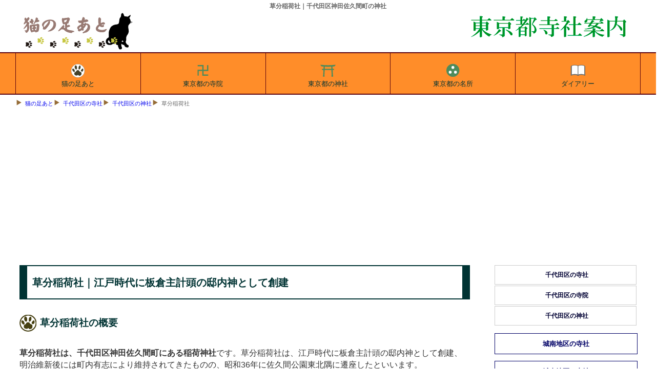

--- FILE ---
content_type: text/html
request_url: https://tesshow.jp/chiyoda/shrine_kandasakuma_kusawake.html
body_size: 5676
content:
<!doctype html>
<html lang="ja">
<head>
<meta charset="UTF-8">
<title>草分稲荷社｜千代田区神田佐久間町の神社</title>
<meta name="description" content="草分稲荷社｜千代田区神田佐久間町にある草分稲荷社の由緒と所蔵の文化財などを各種資料からの引用を交えて紹介。江戸時代に板倉主計頭の邸神として創建">
<meta name="keywords" content="草分稲荷社,千代田区,">
<meta name="viewport" content="width=device-width, maximum-scal=1.0, minimun-scale=0.5, user-scalable=yes, initial-scale=1.0">
<meta property="og:type" content="article">
<meta property="og:site_name" content="猫の足あと">
<meta property="og:locale" content="ja">
<meta property="og:url" content="https://tesshow.jp/chiyoda/shrine_kandasakuma_kusawake.html">
<meta property="og:image" content="https://tesshow.jp/chiyoda/images/shrine/kandasakuma_kusawake.jpg">
<meta property="og:title" content="草分稲荷社｜千代田区神田佐久間町">
<meta property="og:description" content="草分稲荷社｜千代田区神田佐久間町にある草分稲荷社の由緒と所蔵の文化財などを各種資料からの引用を交えて紹介。江戸時代に板倉主計頭の邸神として創建">
<meta property="fb:app_id" content="365022416918822">
<meta content="@twitter_acount" name="twitter:tesshoww">
<link href="../css/common_202201.css" rel="stylesheet" type="text/css">
<link rel="icon" href="https://tesshow.jp/images/trademark.ico" type="images/gif">
<link rel="apple-touch-icon" sizes="128x128" href="https://tesshow.jp/images/touch-icon.ico" type="images/gif">
<script async src="https://pagead2.googlesyndication.com/pagead/js/adsbygoogle.js?client=ca-pub-0095367165812120" crossorigin="anonymous"></script>
<!--[if lt IE 9]>
<script src="http://html5shiv.googlecode.com/svn/trunk/html5.js"></script>
<script src="http://css3-mediaqueries-js.googlecode.com/svn/trunk/css3-mediaqueries.js"></script>
<![endif]-->
</head>
<body>
<header>
	<h1>草分稲荷社｜千代田区神田佐久間町の神社</h1>
	<a href="/"><img src="../images/trademark.png" class="titlelogo" alt="東京都・首都圏の寺社データベース猫の足あと"></a>
	<a href="/"><img src="../images/neko_tokyo.png" class="areatitle" alt="猫の足あとによる東京都寺社案内"></a>
</header>
<!--Start navigation menu -->
<nav>
<div id="mmenu" class="clearfix">
	<ul>
	<li><a href="/"><img src="/images/tokyo_top.svg" width="40" height="40" style="margin:0px auto; display:block;" alt="猫の足あと">猫の足あと</a></li>
	<li><a href="/temple_index.html"><img src="/images/tokyo_temple.svg" width="40" height="40" style="margin:0px auto; display:block;" alt="東京都の寺院">東京都の寺院</a></li>
	<li><a href="/shrine_index.html"><img src="/images/tokyo_shrine.svg" width="40" height="40" style="margin:0px auto; display:block;" alt="東京都の神社">東京都の神社</a></li>
	<li><a href="/sight_index.html"><img src="/images/tokyo_spot.svg" width="40" height="40" style="margin:0px auto; display:block;" alt="東京都の名所旧跡">東京都の名所</a></li>
	<li><a href="https://www.tesshow.net/"><img src="/images/tokyo_diary.svg" width="40" height="40" style="margin:0px auto; display:block;" alt="猫の足あとダイアリー">ダイアリー</a></li>
	</ul>
</div>
</nav>
<div class="mainwrap clearfix">
<div id="navi">
<ul>
	<li><a href="/">猫の足あと</a></li>
	<li><a href="/chiyoda/">千代田区の寺社</a></li>
	<li><a href="shrine_index.html">千代田区の神社</a></li>
	<li>草分稲荷社</li>
</ul>
</div>
<!--Start main area -->
<article>
<div id="main">
<p class="heading">草分稲荷社｜江戸時代に板倉主計頭の邸内神として創建</p>
<h2 class="footprint">草分稲荷社の概要</h2>
<p><strong>草分稲荷社は、千代田区神田佐久間町にある稲荷神社</strong>です。草分稲荷社は、江戸時代に板倉主計頭の邸内神として創建、明治維新後には町内有志により維持されてきたものの、昭和36年に佐久間公園東北隅に遷座したといいます。</p>
	<img src="images/shrine/kandasakuma_kusawake1s.jpg" with="240px" height="180px" loading="lazy" alt="草分稲荷社" class="frame">
	<table id="summary">
	<caption>草分稲荷社の概要</caption>
	<tr>
		<th>社号</th>
		<td>草分稲荷社</td>
	</tr>
	<tr>
		<th>祭神</th>
		<td>宇迦之御魂命</td>
	</tr>
	<tr>
		<th>相殿</th>
		<td>-</td>
	</tr>
	<tr>
		<th>境内社</th>
		<td>-</td>
	</tr>
	<tr>
	    <th>祭日</th>
	    <td>二月初午に近い土曜日</td>
	    </tr>
	<tr>
		<th>住所</th>
		<td>千代田区神田佐久間町3佐久間公園内</td>
	</tr>
	<tr>
		<th>備考</th>
		<td>-</td>
	</tr>
	</table>
	<hr>
		<ul class="pictlist">
		<li><a href="images/shrine/kandasakuma_kusawake1.jpg" class="luminous">
		<img src="images/shrine/kandasakuma_kusawake1s.jpg" with="100%" height="auto" loading="lazy" alt="草分稲荷社">草分稲荷社</a></li>
	</ul>
	<link rel="stylesheet" href="../css/luminous-basic.css">
	<script src="../js/Luminous.min.js"></script>
	<script>
		new LuminousGallery(document.querySelectorAll('.luminous'));
		var galleryOpts = {arrowNavigation: true,};
	</script>
	<br class="clear">
	<hr>
<h2 class="footprint">草分稲荷社の由緒</h2>
<p>草分稲荷社は、江戸時代に板倉主計頭の邸神として創建、明治維新後には町内有志により維持されてきたものの、昭和36年に佐久間公園東北隅に遷座したといいます。</p>
<h3 class="greenbtn">草分稲荷社維持会掲示による草分稲荷社の由緒</h3>
<blockquote class="borderr">
草分稲荷社大神由来<br>
この社は元、板倉主計頭邸内に祭られていましたが、明治維新の後、武家屋敷が取りはらわれて町家と変り祠のみが残っていました。<br>
廃れゆく稲荷を惜しんだ町内の有志が蓄財を出し合い保存と祭社の策を講じていたもので昭和三十六年佐久間公園東北隅に遷座されました。<br>
現在も佐久間町三丁目町会を中心に連合町会にてお祭りを行っています。（草分稲荷社維持会掲示より）</blockquote>
<h3 class="greenbtn">「千代田の稲荷」による草分稲荷社の由緒</h3>
<blockquote class="borderr">
草分稲荷神社は、板倉主計頭邸内に祀られていた屋敷神であったと伝えられており、宇迦之御魂命が祀られている。実際に文久二年(一八六二)板の「東都下谷絵図」によれば、現・佐久間公園付近一帯は板倉伊予守の屋敷であったことが確認でき、維新後に取り残された祠を町内の有志が守り続けてきた。<br>
元々、稲荷は同町の二一-四あたり(板倉主計頭邸敷地内)に遷座しており、昭和三六年に佐久間公園東北隅に移転した。<br>
草分稲荷神社の初午祭は、以前は二月初午に町会関係者を中心に神事のみ行なっていたが、町会の餅つき大会と同日にすることによって、より多くの人々が参加できるということ、また近隣の小学校に通う子供たちにも参加してほしいとの考えから、二月初午に近い土曜日に初午祭と餅つき大会が行なわれることになった。祭礼当日、社殿には地口提灯や幟などで飾りつけがなされるが、とくに幟は昭和二六年から使われているものである。神事が終了すると、町会の青年部による餅つきが行なわれ、子供たちも餅をついたり、菓子をもらったりして祭礼に参加する。また婦人部の協力で豚汁や甘酒などが振る舞われ、初午祭当日の佐久間公園は、町会関係者を中心として大勢の人々で賑わっている。（「千代田の稲荷」より）</blockquote>
<h3 class="greenbtn">東京名所図会による草分稲荷社の由緒</h3>
<blockquote class="borderr">
草分稲荷社<br>
草分稲荷社は。神田佐久間町三丁目二十一番地第三號地なる民有地に鎮座せる稲荷社なり。雑社にして、祭神宇迦之御魂命。些やかなる宮にて、石の鳥居あり。文政六癸未年二月初午造立之、云々、の銘を刻しぬ。石の手洗鉢には、明治七戌年十一月吉日、と、ありて境内素木造の玉垣を結ひて、雨に窶れたり。聞く當社は、舊板倉主計頭の邸内に勧請しありたる稲荷社なりしかど、維新後に及びて、同邸内は町家と変じ、祠のみ此地に残りたりと。ここに町内の有志者等は、其の頽廃を嘆きて、保存の策を講じ、毎戸若干の金品を拠し、以て祭祀並に修繕費等に充てるるあるなり。（東京名所図会より）</blockquote>
﻿<script async src="https://pagead2.googlesyndication.com/pagead/js/adsbygoogle.js"></script>
<!-- main_resp -->
<ins class="adsbygoogle"
     style="display:block"
     data-ad-client="ca-pub-0095367165812120"
     data-ad-slot="3400133562"
     data-ad-format="auto"></ins>
<script>
(adsbygoogle = window.adsbygoogle || []).push({});
</script>
<h4 class="bulebox">草分稲荷社の周辺図</h4>
<iframe src="https://www.google.com/maps/embed?pb=!1m18!1m12!1m3!1d405.0202721038648!2d139.77891366334055!3d35.697626529368186!2m3!1f0!2f0!3f0!3m2!1i1024!2i768!4f13.1!3m3!1m2!1s0x60188eaee638b131%3A0x56a256903b3809d4!2z6I2J5YiG56iy6I2356We56S-!5e0!3m2!1sja!2sjp!4v1513059488997" width="100%" height="420" style="border:0;" allowfullscreen="" loading="lazy"></iframe>
<hr>
<h4>参考資料</h4>
<ul class="plain">
	<li>「千代田の稲荷」</li>
	<li>「東京名所図会</li>
</ul>
﻿<script async src="https://pagead2.googlesyndication.com/pagead/js/adsbygoogle.js"></script>
<!-- related_content -->
<ins class="adsbygoogle"
     style="display:block"
     data-ad-client="ca-pub-0095367165812120"
     data-ad-slot="4613773965"
     data-ad-format="autorelaxed"></ins>
<script>
(adsbygoogle = window.adsbygoogle || []).push({});
</script>
</div>
</article>
<!--Start menu area -->
<div id="side" class="clearfix">
<aside>

<ul>
<li class="head"><a href="../chiyoda/index.html">千代田区の寺社</a></li>
<li><a href="../chiyoda/temple_index.html">千代田区の寺院</a></li>
<li><a href="../chiyoda/shrine_index.html">千代田区の神社</a></li>
</ul>

<h5 class="menubox" onClick="obj=document.getElementById('south').style; obj.display=(obj.display=='none')?'block':'none';"><a class="menubtn" style="cursor:pointer;">城南地区の寺社</a></h5>
<ul id="south" style="display:none;clear:both;">
<li class="head"><a href="../chiyoda/index.html">千代田区の寺社</a></li>
<li><a href="../chiyoda/temple_index.html">千代田区の寺院</a></li>
<li><a href="../chiyoda/shrine_index.html">千代田区の神社</a></li>
<li class="head"><a href="../chuo/index.html">中央区の寺社</a></li>
<li><a href="../chuo/temple_index.html">中央区の寺院</a></li>
<li><a href="../chuo/shrine_index.html">中央区の神社</a></li>
<li class="head"><a href="../minato/index.html">港区の寺社</a></li>
<li><a href="../minato/temple_index.html">港区の寺院</a></li>
<li><a href="../minato/shrine_index.html">港区の神社</a></li>
<li class="head"><a href="../shinagawa/index.html">品川区の寺社</a></li>
<li><a href="../shinagawa/temple_index.html">品川区の寺院</a></li>
<li><a href="../shinagawa/shrine_index.html">品川区の神社</a></li>
<li class="head"><a href="../ota/index.html">大田区の寺社</a></li>
<li><a href="../ota/temple_index.html">大田区の寺院</a></li>
<li><a href="../ota/shrine_index.html">大田区の神社</a></li>
<li class="head"><a href="../meguro/index.html">目黒区の寺社</a></li>
<li><a href="../meguro/temple_index.html">目黒区の寺院</a></li>
<li><a href="../meguro/shrine_index.html">目黒区の神社</a></li>
<li class="head"><a href="../shibuya/index.html">渋谷区の寺社</a></li>
<li><a href="../shibuya/temple_index.html">渋谷区の寺院</a></li>
<li><a href="../shibuya/shrine_index.html">渋谷区の神社</a></li>
<li class="head"><a href="../setagaya/index.html">世田谷区の寺社</a></li>
<li><a href="../setagaya/temple_index.html">世田谷区の寺院</a></li>
<li><a href="../setagaya/shrine_index.html">世田谷区の神社</a></li>
</ul>

<h5 class="menubox" onClick="obj=document.getElementById('east').style; obj.display=(obj.display=='none')?'block':'none';"><a class="menubtn" style="cursor:pointer;">城東地区の寺社</a></h5>
<ul id="east" style="display:none;clear:both;">
<li class="head"><a href="../taito/index.html">台東区の寺社</a></li>
<li><a href="../taito/temple_index.html">台東区の寺院</a></li>
<li><a href="../taito/shrine_index.html">台東区の神社</a></li>
<li class="head"><a href="../arakawa/index.html">荒川区の寺社</a></li>
<li><a href="../arakawa/temple_index.html">荒川区の寺院</a></li>
<li><a href="../arakawa/shrine_index.html">荒川区の神社</a></li>
<li class="head"><a href="../sumida/index.html">墨田区の寺社</a></li>
<li><a href="../sumida/temple_index.html">墨田区の寺院</a></li>
<li><a href="../sumida/shrine_index.html">墨田区の神社</a></li>
<li class="head"><a href="../koto/index.html">江東区の寺社</a></li>
<li><a href="../koto/temple_index.html">江東区の寺院</a></li>
<li><a href="../koto/shrine_index.html">江東区の神社</a></li>
<li class="head"><a href="../edogawa/index.html">江戸川区の寺社</a></li>
<li><a href="../edogawa/temple_index.html">江戸川区の寺院</a></li>
<li><a href="../edogawa/shrine_index.html">江戸川区の神社</a></li>
<li class="head"><a href="../katsushika/index.html">葛飾区の寺社</a></li>
<li><a href="../katsushika/temple_index.html">葛飾区の寺院</a></li>
<li><a href="../katsushika/shrine_index.html">葛飾区の神社</a></li>
<li class="head"><a href="../adachi/index.html">足立区の寺社</a></li>
<li><a href="../adachi/temple_index.html">足立区の寺院</a></li>
<li><a href="../adachi/shrine_index.html">足立区の神社</a></li>
</ul>

<h5 class="menubox" onClick="obj=document.getElementById('north').style; obj.display=(obj.display=='none')?'block':'none';"><a class="menubtn" style="cursor:pointer;">城北地区の寺社</a></h5>
<ul id="north" style="display:none;clear:both;">
<li class="head"><a href="../kita/index.html">北区の寺社</a></li>
<li><a href="../kita/temple_index.html">北区の寺院</a></li>
<li><a href="../kita/shrine_index.html">北区の神社</a></li>
<li class="head"><a href="../bunkyo/index.html">文京区の寺社</a></li>
<li><a href="../bunkyo/temple_index.html">文京区の寺院</a></li>
<li><a href="../bunkyo/shrine_index.html">文京区の神社</a></li>
<li class="head"><a href="../toshima/index.html">豊島区の寺社</a></li>
<li><a href="../toshima/temple_index.html">豊島区の寺院</a></li>
<li><a href="../toshima/shrine_index.html">豊島区の神社</a></li>
<li class="head"><a href="../nerima/index.html">練馬区の寺社</a></li>
<li><a href="../nerima/temple_index.html">練馬区の寺院</a></li>
<li><a href="../nerima/shrine_index.html">練馬区の神社</a></li>
<li class="head"><a href="../itabashi/index.html">板橋区の寺社</a></li>
<li><a href="../itabashi/temple_index.html">板橋区の寺院</a></li>
<li><a href="../itabashi/shrine_index.html">板橋区の神社</a></li>
</ul>

<h5 class="menubox" onClick="obj=document.getElementById('west').style; obj.display=(obj.display=='none')?'block':'none';"><a class="menubtn" style="cursor:pointer;">城西地区の寺社</a></h5>
<ul id="west" style="display:none;clear:both;">
<li class="head"><a href="../shinjuku/index.html">新宿区の寺社</a></li>
<li><a href="../shinjuku/temple_index.html">新宿区の寺院</a></li>
<li><a href="../shinjuku/shrine_index.html">新宿区の神社</a></li>
<li class="head"><a href="../nakano/index.html">中野区の寺社</a></li>
<li><a href="../nakano/temple_index.html">中野区の寺院</a></li>
<li><a href="../nakano/shrine_index.html">中野区の神社</a></li>
<li class="head"><a href="../suginami/index.html">杉並区の寺社</a></li>
<li><a href="../suginami/temple_index.html">杉並区の寺院</a></li>
<li><a href="../suginami/shrine_index.html">杉並区の神社</a></li>
</ul>

</aside>
<!--finish menu area -->

<!--Start commercial area -->
<aside>

<!-- right_tokyo -->
<ins class="adsbygoogle"
     style="display:block"
     data-ad-client="ca-pub-0095367165812120"
     data-ad-slot="1301167969"
     data-ad-format="auto"></ins>
<script>
(adsbygoogle = window.adsbygoogle || []).push({});
</script><br class="clear">
	<div id="sougisupport">
	<p class="sphrase">葬儀社紹介・葬儀相談</p>
	<p class="stitle"><a href="https://www.sougisupport.net/area/city_chiyoda.html">千代田区の葬儀</a></p>
	</div>


</aside>
<!--finish commercial area -->
</div>
</div>

<!--Footer area -->
<footer>
<p class="copyright">猫の足あと｜東京都・首都圏の寺社情報サイト</p>
<div id="footwrap">
	<ul>
		<li><a href="/">東京都の寺社</a></li>
		<li><a href="/temple_index.html">東京都の寺院</a></li>
		<li><a href="/shrine_index.html">東京都の神社</a></li>
		<li><a href="/tama/">多摩地区の寺社</a></li>
		<li><a href="/tama/temple_index.html">多摩地区の寺院</a></li>
		<li><a href="/tama/shrine_index.html">多摩地区の神社</a></li>
	</ul>
	<ul>
		<li><a href="/kanagawa/">神奈川県の寺社</a></li>
		<li><a href="/kanagawa/temple_index.html">神奈川県の寺院</a></li>
		<li><a href="/kanagawa/shrine_index.html">神奈川県の神社</a></li>
		<li><a href="/yokohama/">横浜市の寺社</a></li>
		<li><a href="/yokohama/temple_index.html">横浜市の寺院</a></li>
		<li><a href="/yokohama/shrine_index.html">横浜市の神社</a></li>
	</ul>
	<ul>
		<li><a href="/saitama/">埼玉県の寺社</a></li>
		<li><a href="/saitama/temple_index.html">埼玉県の寺院</a></li>
		<li><a href="/saitama/shrine_index.html">埼玉県の神社</a></li>
		<li><a href="/chiba/">千葉県の寺社</a></li>
		<li><a href="/chiba/temple_index.html">千葉県の寺院</a></li>
		<li><a href="/chiba/shrine_index.html">千葉県の神社</a></li>
	</ul>
	<ul>
		<li><a href="/gallary/">首都圏外の寺社</a></li>
		<li><a href="/gallary/iwate/">岩手県の寺社</a></li>
		<li><a href="/gallary/hiroshima/">広島県の寺社</a></li>
		<li><a href="/gallary/fkshima/aiz/">会津地方の寺社</a></li>
		<li><a href="/profile.html">猫の足あとについて</a></li>
		<li><a href="/inquiry/">お問合わせ</a></li>
	</ul>
</div>
</footer>
<!-- Global site tag (gtag.js) - Google Analytics -->
<script async src="https://www.googletagmanager.com/gtag/js?id=UA-5953246-1"></script>
<script>
  window.dataLayer = window.dataLayer || [];
  function gtag(){dataLayer.push(arguments);}
  gtag('js', new Date());

  gtag('config', 'UA-5953246-1');
</script>
</body>
</html>

--- FILE ---
content_type: text/html; charset=utf-8
request_url: https://www.google.com/recaptcha/api2/aframe
body_size: 267
content:
<!DOCTYPE HTML><html><head><meta http-equiv="content-type" content="text/html; charset=UTF-8"></head><body><script nonce="Q-ZoSVpahS-OqBYdMoVmnA">/** Anti-fraud and anti-abuse applications only. See google.com/recaptcha */ try{var clients={'sodar':'https://pagead2.googlesyndication.com/pagead/sodar?'};window.addEventListener("message",function(a){try{if(a.source===window.parent){var b=JSON.parse(a.data);var c=clients[b['id']];if(c){var d=document.createElement('img');d.src=c+b['params']+'&rc='+(localStorage.getItem("rc::a")?sessionStorage.getItem("rc::b"):"");window.document.body.appendChild(d);sessionStorage.setItem("rc::e",parseInt(sessionStorage.getItem("rc::e")||0)+1);localStorage.setItem("rc::h",'1767565319209');}}}catch(b){}});window.parent.postMessage("_grecaptcha_ready", "*");}catch(b){}</script></body></html>

--- FILE ---
content_type: image/svg+xml
request_url: https://tesshow.jp/images/tokyo_shrine.svg
body_size: 687
content:
<?xml version="1.0" encoding="utf-8"?>
<!-- Generator: Adobe Illustrator 14.0.0, SVG Export Plug-In . SVG Version: 6.00 Build 43363)  -->
<!DOCTYPE svg PUBLIC "-//W3C//DTD SVG 1.1//EN" "http://www.w3.org/Graphics/SVG/1.1/DTD/svg11.dtd">
<svg version="1.1" id="レイヤー_1" xmlns="http://www.w3.org/2000/svg" xmlns:xlink="http://www.w3.org/1999/xlink" x="0px"
	 y="0px" width="256px" height="256px" viewBox="0 0 256 256" enable-background="new 0 0 256 256" xml:space="preserve">
<path fill="#4E8B5C" d="M33.831,60.715c1.495,4.584,3.025,9.166,4.594,13.741c2.249,0.265,4.496,0.521,6.746,0.766
	c0.701,2.152,1.41,4.301,2.126,6.451c8.698,0.917,17.408,1.668,26.125,2.287l-1.389,27.995H52.294v15.199H71.28l-3.286,66.24h-2.719
	v15.828h20.076v-15.828H83.43l3.285-66.24h83.936l3.284,66.24h-1.982v15.828h20.076v-15.828h-2.657l-3.285-66.24h16.33v-15.199
	h-17.082l-1.395-28.093c8.265-0.602,16.523-1.32,24.77-2.188c0.717-2.15,1.424-4.299,2.127-6.451c2.249-0.245,4.497-0.5,6.744-0.766
	c1.568-4.576,3.1-9.156,4.595-13.741C159.642,68.615,96.364,68.615,33.831,60.715z M168.552,84.842l1.345,27.112H87.468
	l1.342-27.047C115.374,86.259,141.99,86.241,168.552,84.842z"/>
</svg>


--- FILE ---
content_type: image/svg+xml
request_url: https://tesshow.jp/images/tokyo_spot.svg
body_size: 617
content:
<?xml version="1.0" encoding="utf-8"?>
<!-- Generator: Adobe Illustrator 14.0.0, SVG Export Plug-In . SVG Version: 6.00 Build 43363)  -->
<!DOCTYPE svg PUBLIC "-//W3C//DTD SVG 1.1//EN" "http://www.w3.org/Graphics/SVG/1.1/DTD/svg11.dtd">
<svg version="1.1" id="レイヤー_1" xmlns="http://www.w3.org/2000/svg" xmlns:xlink="http://www.w3.org/1999/xlink" x="0px"
	 y="0px" width="256px" height="256px" viewBox="0 0 256 256" enable-background="new 0 0 256 256" xml:space="preserve">
<circle fill="#4E8B5C" cx="125.9" cy="131.048" r="81"/>
<circle fill="#FFFFFF" cx="126.164" cy="94.499" r="18"/>
<circle fill="#FFFFFF" cx="92.46" cy="153.559" r="18"/>
<circle fill="#FFFFFF" cx="157.957" cy="153.559" r="18"/>
</svg>


--- FILE ---
content_type: image/svg+xml
request_url: https://tesshow.jp/images/tokyo_temple.svg
body_size: 737
content:
<?xml version="1.0" encoding="utf-8"?>
<!-- Generator: Adobe Illustrator 14.0.0, SVG Export Plug-In . SVG Version: 6.00 Build 43363)  -->
<!DOCTYPE svg PUBLIC "-//W3C//DTD SVG 1.1//EN" "http://www.w3.org/Graphics/SVG/1.1/DTD/svg11.dtd">
<svg version="1.1" id="レイヤー_1" xmlns="http://www.w3.org/2000/svg" xmlns:xlink="http://www.w3.org/1999/xlink" x="0px"
	 y="0px" width="256px" height="256px" viewBox="0 0 256 256" enable-background="new 0 0 256 256" xml:space="preserve">
<polygon fill="#4E8B5C" points="194.718,138.794 194.718,65.669 179.718,65.669 179.718,123.794 135.343,123.794 135.343,64.419 
	62.218,64.419 62.218,79.419 120.343,79.419 120.343,123.794 60.968,123.794 60.968,196.919 75.968,196.919 75.968,138.794 
	120.343,138.794 120.343,198.169 193.468,198.169 193.468,183.169 135.343,183.169 135.343,138.794 "/>
</svg>


--- FILE ---
content_type: image/svg+xml
request_url: https://tesshow.jp/images/tokyo_top.svg
body_size: 945
content:
<?xml version="1.0" encoding="utf-8"?>
<!-- Generator: Adobe Illustrator 14.0.0, SVG Export Plug-In . SVG Version: 6.00 Build 43363)  -->
<!DOCTYPE svg PUBLIC "-//W3C//DTD SVG 1.1//EN" "http://www.w3.org/Graphics/SVG/1.1/DTD/svg11.dtd">
<svg version="1.1" id="レイヤー_1" xmlns="http://www.w3.org/2000/svg" xmlns:xlink="http://www.w3.org/1999/xlink" x="0px"
	 y="0px" width="256px" height="256px" viewBox="0 0 256 256" enable-background="new 0 0 256 256" xml:space="preserve">
<g>
	<circle fill="#FFFFFF" stroke="#44422A" stroke-width="2" cx="127.832" cy="136.167" r="84.085"/>
	<path fill="#44422A" d="M89.382,139.041c-4.532-29.47-21.918-30.185-23.356-30.185s-11.499,2.156-7.905,16.17
		c3.594,14.014,15.811,23.357,15.811,23.357s5.75,4.313,11.858,1.797C85.79,150.18,90.819,148.384,89.382,139.041z"/>
	<path fill="#44422A" d="M88.664,80.828c0,0-5.75,20.841,9.342,34.855c15.092,14.014,18.326-7.545,18.326-7.545
		s5.392-21.921-7.905-35.575C95.132,58.909,88.664,80.828,88.664,80.828z"/>
	<path fill="#44422A" d="M148.313,71.486c0,0-10.424,7.546-11.857,22.279c-1.438,14.733-1.438,26.59,6.468,26.59
		c7.906,0,14.733-12.578,17.968-19.764s0.719-23.356-1.438-26.59S152.625,70.047,148.313,71.486z"/>
	<path fill="#44422A" d="M184.247,108.856c0,0-16.53,14.733-17.248,20.482c-0.72,5.749-1.797,10.421,2.515,13.295
		c4.313,2.875,10.779,5.028,13.295,3.594c2.517-1.438,13.655-8.266,12.578-21.561C194.309,111.372,193.589,109.575,184.247,108.856z
		"/>
	<path fill="#44422A" d="M123.878,128.62c0,0-10.421,0.719-14.733,9.342c-4.312,8.624-12.217,14.013-17.607,16.89
		c-5.39,2.875-8.624,5.75-8.624,15.811s5.39,20.119,12.937,21.919c7.545,1.797,21.56,8.265,29.105-1.797
		c7.546-10.062,12.218,12.217,24.076,8.265c11.856-3.953,21.561-4.311,23.356-24.074c1.795-19.764-3.234-21.199-10.781-23.715
		c-7.545-2.518-17.248-8.625-18.325-15.813C142.204,128.26,127.832,128.259,123.878,128.62z"/>
</g>
</svg>
